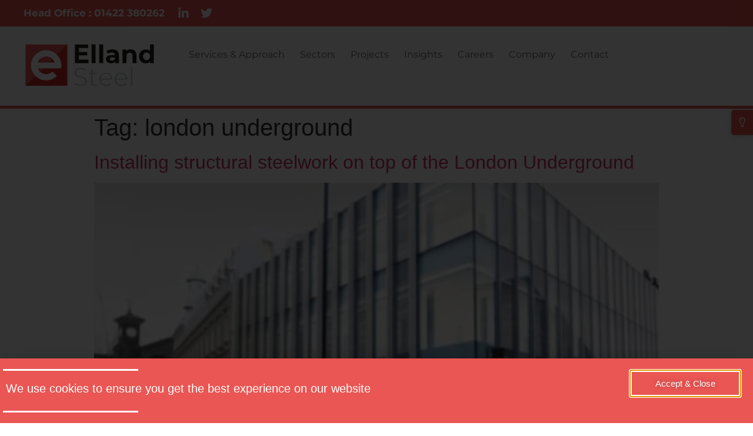

--- FILE ---
content_type: image/svg+xml
request_url: https://www.ellandsteel.com/wp-content/uploads/2020/08/Elland_Steel_Logo.svg
body_size: 1432
content:
<svg xmlns="http://www.w3.org/2000/svg" xmlns:xlink="http://www.w3.org/1999/xlink" id="Layer_1" x="0px" y="0px" viewBox="0 0 225.2 85.3" style="enable-background:new 0 0 225.2 85.3;" xml:space="preserve">
<style type="text/css">
	.st0{fill:#1E1E1C;}
	.st1{opacity:0.6;}
	.st2{clip-path:url(#SVGID_2_);}
	.st3{clip-path:url(#SVGID_4_);fill:#8E949F;}
	.st4{fill:#EA5754;}
	.st5{fill:#8E94A0;}
	.st6{fill:#CF2C2C;}
	.st7{fill:#FFFFFF;}
	.st8{fill:none;}
</style>
<g>
	<polygon class="st0" points="87.4,3.8 87.4,35.6 110.7,35.6 110.7,29.7 94.3,29.7 94.3,22.4 108.3,22.4 108.3,16.6 94.3,16.6    94.3,9.7 110.2,9.7 110.2,3.8  "></polygon>
	<rect x="115.8" y="3.6" class="st0" width="6.7" height="32"></rect>
	<rect x="128.8" y="3.6" class="st0" width="6.7" height="32"></rect>
	<path class="st0" d="M162.3,22.4v13.2H156v-2.9c-1.3,2.1-3.7,3.2-7.1,3.2c-5.4,0-8.7-3-8.7-7c0-4.1,2.9-6.9,10-6.9h5.3   c0-2.9-1.7-4.6-5.3-4.6c-2.5,0-5,0.8-6.7,2.2l-2.4-4.7c2.5-1.8,6.3-2.8,10-2.8C158.2,12.1,162.3,15.4,162.3,22.4 M155.6,28.3v-2.4   H151c-3.1,0-4.1,1.2-4.1,2.7c0,1.7,1.4,2.8,3.8,2.8C152.9,31.5,154.8,30.4,155.6,28.3"></path>
	<path class="st0" d="M192.1,22.4v13.3h-6.7V23.4c0-3.8-1.7-5.5-4.7-5.5c-3.2,0-5.6,2-5.6,6.3v11.5h-6.7V12.4h6.4v2.7   c1.8-2,4.5-3.1,7.7-3.1C188,12.1,192.1,15.3,192.1,22.4"></path>
	<path class="st0" d="M221.8,3.6v32h-6.4V33c-1.7,2-4.1,3-7.2,3c-6.6,0-11.6-4.7-11.6-11.9c0-7.3,5-11.9,11.6-11.9   c2.8,0,5.3,0.9,6.9,2.8V3.6H221.8z M215.2,24c0-4-2.6-6.4-5.9-6.4c-3.4,0-6,2.4-6,6.4c0,4,2.6,6.4,6,6.4   C212.6,30.5,215.2,28,215.2,24"></path>
	<g class="st1">
		<g>
			<defs>
				<rect id="SVGID_1_" x="86" y="42.5" width="99.5" height="32.2"></rect>
			</defs>
			<clipPath id="SVGID_2_">
				<use xlink:href="#SVGID_1_" style="overflow:visible;"></use>
			</clipPath>
			<g class="st2">
				<defs>
					<rect id="SVGID_3_" x="86" y="42.5" width="99.5" height="32.2"></rect>
				</defs>
				<clipPath id="SVGID_4_">
					<use xlink:href="#SVGID_3_" style="overflow:visible;"></use>
				</clipPath>
				<path class="st3" d="M86,70.6l1-1.6c2.1,2.2,5.9,3.8,10,3.8c6,0,8.7-2.6,8.7-5.9c0-9.1-18.8-3.6-18.8-14.8c0-4.3,3.3-8,10.7-8      c3.3,0,6.8,1,9.1,2.7l-0.8,1.8c-2.5-1.7-5.6-2.5-8.3-2.5c-5.9,0-8.5,2.7-8.5,6c0,9.1,18.8,3.7,18.8,14.7c0,4.3-3.4,8-10.9,8      C92.5,74.7,88.2,73,86,70.6"></path>
				<path class="st3" d="M125.8,73.1c-1.1,1.1-2.9,1.6-4.6,1.6c-4,0-6.1-2.3-6.1-6.1V53.8h-4.1V52h4.1v-4.9h2.2V52h7.2v1.9h-7.2      v14.5c0,2.9,1.4,4.5,4.2,4.5c1.3,0,2.6-0.4,3.5-1.2L125.8,73.1z"></path>
				<path class="st3" d="M150.8,63.8h-19.4c0.2,5.3,4.1,9,9.5,9c2.8,0,5.5-1,7.2-3.1l1.3,1.4c-2,2.4-5.1,3.7-8.5,3.7      c-6.8,0-11.6-4.7-11.6-11.4c0-6.7,4.6-11.4,10.8-11.4c6.2,0,10.7,4.7,10.7,11.3C150.8,63.3,150.8,63.5,150.8,63.8 M131.5,62.1      h17.3c-0.3-4.9-3.8-8.4-8.6-8.4C135.3,53.7,131.8,57.2,131.5,62.1"></path>
				<path class="st3" d="M176.5,63.8h-19.4c0.2,5.3,4.1,9,9.5,9c2.8,0,5.5-1,7.2-3.1l1.3,1.4c-2,2.4-5.1,3.7-8.5,3.7      c-6.8,0-11.6-4.7-11.6-11.4c0-6.7,4.6-11.4,10.8-11.4c6.2,0,10.7,4.7,10.7,11.3C176.6,63.3,176.5,63.5,176.5,63.8 M157.2,62.1      h17.3c-0.3-4.9-3.8-8.4-8.6-8.4C161.1,53.7,157.6,57.2,157.2,62.1"></path>
				<rect x="183.3" y="42.5" class="st3" width="2.2" height="32"></rect>
			</g>
		</g>
	</g>
	<rect x="3.4" y="3.6" class="st4" width="70.9" height="70.9"></rect>
	<polygon class="st5" points="74.3,74.5 3.4,74.5 74.3,3.6  "></polygon>
	<polygon class="st5" points="74.3,74.5 3.4,74.5 74.3,3.6  "></polygon>
	<polygon class="st6" points="74.3,74.5 3.4,74.5 74.3,3.6  "></polygon>
	<path class="st7" d="M56.6,57.7l-7.3-7.5c-2.8,2.6-6.6,4.3-10.7,4.3c-6.7,0-12.4-4.2-14.5-10l39.7,0.1c0.4-1.7,0.5-3.5,0.5-5.2   c0-14.2-11.5-25.8-25.8-25.8c-14.2,0-25.8,11.5-25.8,25.8c0,14.2,11.5,25.8,25.8,25.8C45.6,65.1,51.9,62.3,56.6,57.7 M38.5,24.2   c6.8,0,12.6,4.3,14.6,10.4H23.9C26,28.6,31.7,24.2,38.5,24.2"></path>
	<rect x="3.4" y="3.6" class="st8" width="218.5" height="78.1"></rect>
	<rect x="3.4" y="3.6" class="st8" width="218.5" height="78.1"></rect>
</g>
</svg>